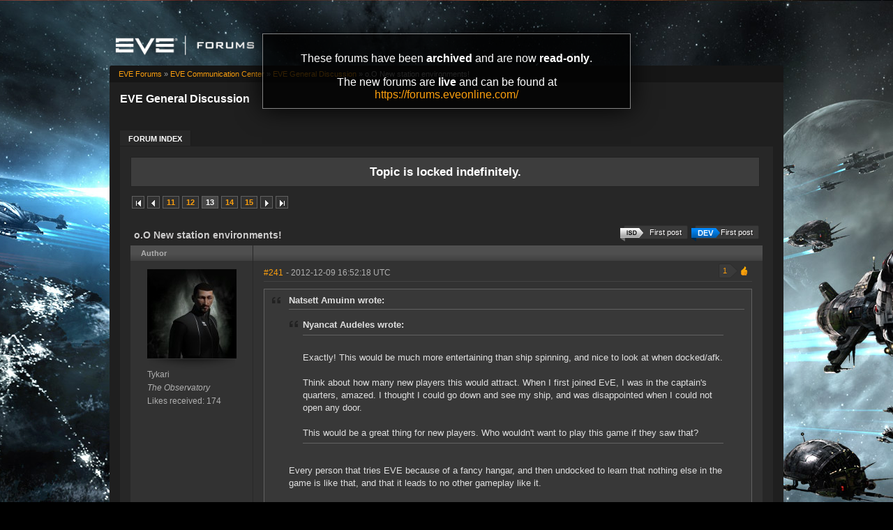

--- FILE ---
content_type: text/html; charset=utf-8
request_url: https://forums-archive.eveonline.com/message/2295488/
body_size: 13021
content:

<!doctype html>
<!--[if lt IE 7]>      <html class="ie ie6 lt-ie10 lt-ie9 lt-ie8 lt-ie7"> <![endif]-->
<!--[if IE 7]>         <html class="ie ie7 lt-ie10 lt-ie9 lt-ie8"> <![endif]-->
<!--[if IE 8]>         <html class="ie ie8 lt-ie10 lt-ie9"> <![endif]-->
<!--[if IE 9]>         <html class="ie ie9 lt-ie10"> <![endif]-->
<!--[if gt IE 9]><!--> <html> <!--<![endif]-->
<head id="YafHead"><title>
	 o.O New station environments! -   EVE General Discussion -  EVE Online Forums 
</title><meta name="publisher" content="CCP" /><meta name="content-language" content="EN-US" /><meta name="copyright" content="CCP" /><meta name="page-topic" content="Forums" /><meta name="author" content="CCP" /><meta name="audience" content="All" /><meta name="viewport" content="width=device-width" /><meta name="google-site-verification" content="v9KbWkSQeVtGNf_SVn29Uqg4lPYQQ3hw_Xt3ie150fo" /><meta name="description" content="EVE allows you to discover, explore and dominate an amazing science fiction universe while you fight, trade, form corporations and alliances with other players." /><meta name="keywords" content="EVE, EVE Online, eveonline, eve.com, 3d mmorpg, free trial, cool online game, scifi, explore, discover, dominate, space, spaceship, science fiction" /><link rel="shortcut icon" href="../../eve_favicon.ico" /><link rel='image_src' href="https://content.eveonline.com/eveishard/fb.jpg" /><link rel="stylesheet" href="/themes/ccpEveOnline/theme-201709051046.css" />

	<script src="/resources/js/modernizr.js"></script>
</head>
<body  >
	<!-- Google Tag Manager -->
    <script>
        dataLayer = [];
    </script>
	<noscript><iframe src="//www.googletagmanager.com/ns.html?id=GTM-NWZ6XP" height="0" width="0" style="display:none;visibility:hidden"></iframe></noscript>
	<script>
		(function (w, d, s, l, i) {
			w[l] = w[l] || []; w[l].push({ 'gtm.start': new Date().getTime(), event: 'gtm.js' });
			var f = d.getElementsByTagName(s)[0], j = d.createElement(s), dl = l != 'dataLayer' ? '&l=' + l : '';
			j.async = true; j.src = '//www.googletagmanager.com/gtm.js?id=' + i + dl;
			f.parentNode.insertBefore(j, f);
		})(window, document, 'script', 'dataLayer', 'GTM-NWZ6XP');
	</script>
	<!-- End Google Tag Manager -->

    <div title="Back to top" id="toTop"></div>

	<div id="ConfirmDialog" title="Confirm">
		<p id="ConfirmDialogText"></p>
	</div>
	<div id="AlertDialog" title="Info">
		<p id="AlertDialogText"></p>
	</div>

	<div id="mainShell" class="">
		<div class="main clearfix">
			<form name="form1" method="post" action="/" id="form1" enctype="multipart/form-data">
<div>
<input type="hidden" name="__EVENTTARGET" id="__EVENTTARGET" value="" />
<input type="hidden" name="__EVENTARGUMENT" id="__EVENTARGUMENT" value="" />
<input type="hidden" name="__VIEWSTATE" id="__VIEWSTATE" value="/wEPDwULLTIwNTIyMTk4MDRkGAEFHmN0bDE2JGx2QXZhaWxhYmxlRVZFQ2hhcmFjdGVycw9nZLd1et5vccPdATB8mYVqevj5OhBK" />
</div>

<script type="text/javascript">
//<![CDATA[
var theForm = document.forms['form1'];
if (!theForm) {
    theForm = document.form1;
}
function __doPostBack(eventTarget, eventArgument) {
    if (!theForm.onsubmit || (theForm.onsubmit() != false)) {
        theForm.__EVENTTARGET.value = eventTarget;
        theForm.__EVENTARGUMENT.value = eventArgument;
        theForm.submit();
    }
}
//]]>
</script>


<div>

	<input type="hidden" name="__VIEWSTATEGENERATOR" id="__VIEWSTATEGENERATOR" value="CA0B0334" />
	<input type="hidden" name="__EVENTVALIDATION" id="__EVENTVALIDATION" value="/wEdAAeNwEeDH2c7iUHKS72GPlixL3dGjmOwDwV4TIMYXrEfR0m3zdbkN+LingJyIvtIBNoC6DnnS1nMQYrer21bAn7Ca7zI3EL9uwmS31hgDzKeIyK8xLWTjcNy0zo7tY+KobU6/TolJnymEP0wFWxwmjKzo7UB7EBEqrpYLFTZwHHQD7SYm0E=" />
</div>
				

        <div class="ccp-global navbar">
            <div class="container">
                <ul class="nav pull-right">
                
                    <!-- Login has been disabled -->
                

                
                </ul>
            </div>
        </div>

<div class="header-eve">
    <div class="cont">
        <a class="logo" href="/"><img alt="EVE Forums" src="//web.ccpgamescdn.com/forums/img/forumslogo.png" width="200"></a>
    </div>

</div>
				
                <div class="read-only-container">
                    <div class="read-only">
                        <p>These forums have been <strong>archived</strong> and are now <strong>read-only</strong>.</p>
                        <p>The new forums are <strong>live</strong> and can be found at <a href="https://forums.eveonline.com">https://forums.eveonline.com/</a></p>
                    </div>
                </div>
				<div class="colmaskConstrained">
				
<div class="for-head">
    <div class="content">
        <h1>EVE General Discussion</h1>
    </div>
</div>
					<div class="support-nav">
						<table cellspacing="0" class="content" cellpadding="0" id="yafheader"><tr><td style="padding:5px" align="right" valign="middle" class="post"></td></tr></table>
					</div>
					
<div class="tabs-forum">
	<ul id="tabs-1">
		<li class="current"><a href="/"><span>Forum Index</span></a></li>
	</ul>
	<div class="cleared"></div>
</div>
				
				 &nbsp;
<div class="yafnet clearfix" id="forum"><div id="yafpage_posts" class="clearfix"><div id="forum_ctl00_PageLinks" class="yafPageLink">
<a href="/">EVE Forums</a>
<span class="linkSeperator">&#187;</span>
<a href="/category/63/">EVE Communication Center</a>
<span class="linkSeperator">&#187;</span>
<a href="/forum/258/">EVE General Discussion</a>
<span class="linkSeperator">&#187;</span>
<span class="currentPageLink">o.O New station environments!</span>
</div>






<ul class="notification">
    <li>Topic is locked indefinitely.<br/></li>
</ul>
<table class="command" width="100%">
    <tr>
        <td align="left">
            <div class="yafpager" id="forum_ctl00_Pager">
<span class="pagelink first"><a href="/topic/162053/" title="Go to First Page">First page</a></span><span class="pagelink prev"><a href="/topic/162053/12/" title="Prev Page">Previous page</a></span><span class="pagelink"><a href="/topic/162053/11/" title="11">11</a></span><span class="pagelink"><a href="/topic/162053/12/" title="12">12</a></span><span class="pagecurrent">13</span><span class="pagelink"><a href="/topic/162053/14/" title="14">14</a></span><span class="pagelink"><a href="/topic/162053/15/" title="15">15</a></span><span class="pagelink next"><a href="/topic/162053/14/" title="Next Page">Next page</a></span><span class="pagelink last"><a href="/topic/162053/16/" title="Go to Last Page">Last page</a></span><div id="forum_ctl00_Pager_GotoPageForm" style="display:none" class="gotoPageForm">
<div id="forum_ctl00_Pager_GotoPageForm_gotoBase" class="gotoBase">
	<div id="forum_ctl00_Pager_GotoPageForm_divHeader" class="gotoHeader"><span id="forum_ctl00_Pager_GotoPageForm_headerText">Goto page...</span></div><div id="forum_ctl00_Pager_GotoPageForm_gotoInner" class="divInner"><input name="forum$ctl00$Pager_GotoPageForm_GotoTextBox" type="text" id="forum_ctl00_Pager_GotoPageForm_GotoTextBox" maxlength="5" style="width:40px;" /><input type="button" name="forum$ctl00$Pager_GotoPageForm_GotoButton" value="GO" onclick="javascript:__doPostBack(&#39;forum$ctl00$Pager_GotoPageForm_GotoButton&#39;,&#39;&#39;)" id="forum_ctl00_Pager_GotoPageForm_GotoButton" class="btn" /></div>
</div></div>
</div>

        </td>
        <td>
            
            
            
            
            
            
            
        </td>
    </tr>
</table>

<table class="content postHeader" width="100%">
    <tr>
        <td class="header1" colspan="2">&nbsp;
            <div class="title-line">
                <p class="title">o.O New station environments!</p>
				
				
				<a class="jumpfirstdevpost jumpfirstgenericpost" title="Jump to first DEV post" href="/message/2035696/#post2035696"><span></span>First post</a>
				
				<a class="jumpfirstisdpost jumpfirstgenericpost" title="Jump to first ISD post" href="/message/2031382/#post2031382"><span></span>First post</a>
				
				<div style="clear: both;"></div>
            </div>
            
        </td>
    </tr>
    <tr class="postpreheader">
        <td class="auth leftcol head">
            Author
        </td>
        <td class="topic">
            <div class="rightItem">
                
                
            </div>            
        </td>
    </tr>
    <tr class="header2">
        <td colspan="2" style="padding: 0;">
            <span id="forum_ctl00_LockUnlockStatus"></span>
        </td>
    </tr>
    <tr class="header2 postNavigation no-disp">
        <td class="header2links" colspan="2">
            <a id="forum_ctl00_PrevTopic" class="header2link" href="javascript:__doPostBack(&#39;forum$ctl00$PrevTopic&#39;,&#39;&#39;)">Previous Topic</a>
            <a id="forum_ctl00_NextTopic" class="header2link" href="javascript:__doPostBack(&#39;forum$ctl00$NextTopic&#39;,&#39;&#39;)">Next Topic</a>
        </td>
    </tr>
</table>

        <table class="content postContainer" width="100%">
            
            

<tr>
    <td class="hidden-td">
        

        

        
        <div id="pop_Tykari" class="popup" style="display:none; position:absolute;">
            <div class="info"><img title="The Observatory" alt="The Observatory" src="https://imageserver.eveonline.com/Corporation/98282408_32.png" /><h4>The Observatory</h4></div>
            <ul>       
                
            </ul>
            
                <ul class="lower">
                    <li class="likes" style="margin-right: 125px;"><a title="Number of likes received" href="#">174</a></li>
                </ul>
            
        </div>
        
    </td>
</tr>



<tr id="forum_ctl00_MessageList_ctl00_DisplayPost1_postrow" class="postheader">
	<td valign="top" align="center" class="UserBox leftcol" height="100">
        <div class="userbox" id="forum_ctl00_MessageList_ctl00_DisplayPost1_UserBox1"><div class="avatar"><img class="avatarimage lazy" src="https://imageserver.eveonline.com/Character/227570940_128.jpg" alt="" /></div> <div class='section'> <span title="Tykari" onclick="yaf_popit('pop_Tykari')" class="box">Tykari</span></div> <div class='section corp'> <span>The Observatory</span></div> <div class='section alliance'> </div> <div class='section likes'>Likes received: 174<br /></div></div>
	
    </td>
	<td class="postPosted rel" style="vertical-align:top;">
        <div class="leftItem postedLeft">
            <div class="date"><a name="post2295042" class="link-hash"></a><a href='/message/2295042/#post2295042'>
                #241</a>
                <span class="posted" title="" data-time="2012-12-09 16:52:18Z"> -
                2012-12-09 16:52:18 UTC
                
                </span>
                
		
		
		
		
		
		
		
		
			
		
	
		
		
		
		

            </div>
            <div class="like-wrapper">
                <div id="dvThanks2295042" class="no-disp">
                    
                </div>
                <div id="dvThankBoxWrapper2295042" class="likebtn">
                    <div id="forum_ctl00_MessageList_ctl00_DisplayPost1_likebtn" class="likebtn"> 
                        <div class="like" id="dvThankBox2295042">
                            
                        </div>
                    </div>
                </div>
            </div>
            <div id="dvThanksInfowrapper2295042" class="like-count-wrapper">
                <div id="forum_ctl00_MessageList_ctl00_DisplayPost1_deco" class="own-likes"></div>
                <div id="forum_ctl00_MessageList_ctl00_DisplayPost1_likecount" class="like-count own">
                    <div id="dvThanksInfo2295042" class="inner">
                        1
                    </div>
                </div>
            </div>
        </div>
        <div class="postdiv" >
            <div id="forum_ctl00_MessageList_ctl00_DisplayPost1_panMessage" style="display:block">
		
                <div id="forum_ctl00_MessageList_ctl00_DisplayPost1_MessagePost1"><div class="quote outmost"><b>Natsett Amuinn wrote:</b><div class="innerquote outmost"><div class="quote"><b>Nyancat Audeles wrote:</b><div class="innerquote"><br />Exactly! This would be much more entertaining than ship spinning, and nice to look at when docked/afk.<br /><br />Think about how many new players this would attract. When I first joined EvE, I was in the captain's quarters, amazed. I thought I could go down and see my ship, and was disappointed when I could not open any door.<br /><br />This would be a great thing for new players. Who wouldn't want to play this game if they saw that?<br /></div></div><br />Every person that tries EVE because of a fancy hangar, and then undocked to learn that nothing else in the game is like that, and that it leads to no other gameplay like it.  <br /><br />And everyone that ends up with performance issues because you've got all this stuff going on in a hangar that serves no real purpose, like the CQ.  <br /><br />Basically everyone that was burned by CQ, and every person that is waiting for an actual game to be associated with CQ.  <br /><br />Edit:  <br />to clarify, <br />I'm saying that that grand idea for a hanger, with no avatar based gameplay, is just asking CCP to CQ the hangar.  <br />Only we wouldn't be able to turn it off like CQ, because it's the hangar.</div></div><br /><br />Well in the past  when we still had multiple interiors for each race, some of those had for example holograms spinning about, highways crossing the hangar with tiny lights zooming it, I think the Amarr one still has little vehicles buzzing past today.  <br /><br />Now with all the updates they have already done and are still planning to do, updating the hangars to current levels and adding a little bit of life won't be doing any more to adversely affect the performance of the game. <div class="yafsignature"><p>In this dark void we are like brilliant stars, holding within us both the creative and destructive power to bring a new dawn upon worlds or plunge them into eternal darkness.</p>
</div></div>
            
	</div>
        </div>
        <div class="rightItem buttonsection">
            
            
            
            
            
            
            
            
        </div>
   </td>
</tr>


            
        </table>
    
        <table class="content postContainer_Alt" width="100%">
            
            

<tr>
    <td class="hidden-td">
        

        

        
        <div id="pop_Pyre-leFay" class="popup" style="display:none; position:absolute;">
            <div class="info"><img title="Doomheim" alt="Doomheim" src="https://imageserver.eveonline.com/Corporation/1000001_32.png" /><h4>Doomheim</h4></div>
            <ul>       
                
            </ul>
            
                <ul class="lower">
                    <li class="likes" style="margin-right: 125px;"><a title="Number of likes received" href="#">475</a></li>
                </ul>
            
        </div>
        
    </td>
</tr>



<tr id="forum_ctl00_MessageList_ctl01_DisplayPostAlt_postrow" class="postheader">
	<td valign="top" align="center" class="UserBox leftcol" height="100">
        <div class="userbox" id="forum_ctl00_MessageList_ctl01_DisplayPostAlt_UserBox1"><div class="avatar"><img class="avatarimage lazy" src="https://imageserver.eveonline.com/Character/1527981902_128.jpg" alt="" /></div> <div class='section'> Pyre leFay</div> <div class='section corp'> <span>Doomheim</span></div> <div class='section alliance'> </div> <div class='section likes'>Likes received: 475<br /></div></div>
	
    </td>
	<td class="postPosted rel" style="vertical-align:top;">
        <div class="leftItem postedLeft">
            <div class="date"><a name="post2295488" class="link-hash"></a><a href='/message/2295488/#post2295488'>
                #242</a>
                <span class="posted" title="" data-time="2012-12-09 18:38:01Z"> -
                2012-12-09 18:38:01 UTC
                
                </span>
                
		
		
		
		
		
		
		
		
			
		
	
		
		
		
		

            </div>
            <div class="like-wrapper">
                <div id="dvThanks2295488" class="no-disp">
                    
                </div>
                <div id="dvThankBoxWrapper2295488" class="likebtn">
                    <div id="forum_ctl00_MessageList_ctl01_DisplayPostAlt_likebtn" class="likebtn"> 
                        <div class="like" id="dvThankBox2295488">
                            
                        </div>
                    </div>
                </div>
            </div>
            <div id="dvThanksInfowrapper2295488" class="like-count-wrapper">
                <div id="forum_ctl00_MessageList_ctl01_DisplayPostAlt_deco" class="own-likes"></div>
                <div id="forum_ctl00_MessageList_ctl01_DisplayPostAlt_likecount" class="like-count own">
                    <div id="dvThanksInfo2295488" class="inner">
                        1
                    </div>
                </div>
            </div>
        </div>
        <div class="postdiv" >
            <div id="forum_ctl00_MessageList_ctl01_DisplayPostAlt_panMessage" style="display:block">
		
                <div id="forum_ctl00_MessageList_ctl01_DisplayPostAlt_MessagePost1">Still wondering if <a rel="nofollow" href="http://go-dl1.eve-files.com/media/1210/Caldari_Shipyard.png" title="http://go-dl1.eve-files.com/media/1210/Caldari_Shipyard.png ">http://go-dl1.eve-files.com/media/1210/Caldari_Shipyard.png </a>was just a teaser specifically for the dev blog?<br />Was it a cancelled version of the trailer? No explanation.</div>
            
	</div>
        </div>
        <div class="rightItem buttonsection">
            
            
            
            
            
            
            
            
        </div>
   </td>
</tr>


            
        </table>
    
        <table class="content postContainer" width="100%">
            
            

<tr>
    <td class="hidden-td">
        

        

        
        <div id="pop_Natsett-Amuinn" class="popup" style="display:none; position:absolute;">
            <div class="info"><img title="Caldari Provisions" alt="Caldari Provisions" src="https://imageserver.eveonline.com/Corporation/1000009_32.png" /><h4>Caldari Provisions</h4></div><div class="info"><img title="Caldari State" alt="Caldari State" src="https://imageserver.eveonline.com/Alliance/500001_32.png" /><h4>Caldari State</h4></div>
            <ul>       
                
            </ul>
            
                <ul class="lower">
                    <li class="likes" style="margin-right: 125px;"><a title="Number of likes received" href="#">2,232</a></li>
                </ul>
            
        </div>
        
    </td>
</tr>



<tr id="forum_ctl00_MessageList_ctl02_DisplayPost1_postrow" class="postheader">
	<td valign="top" align="center" class="UserBox leftcol" height="100">
        <div class="userbox" id="forum_ctl00_MessageList_ctl02_DisplayPost1_UserBox1"><div class="avatar"><img class="avatarimage lazy" src="https://imageserver.eveonline.com/Character/90758499_128.jpg" alt="" /></div> <div class='section'> <span title="Natsett Amuinn" onclick="yaf_popit('pop_Natsett-Amuinn')" class="box">Natsett Amuinn</span></div> <div class='section corp'> <span>Caldari Provisions</span></div> <div class='section alliance'> <span class="alliance">Caldari State</span></div> <div class='section likes'>Likes received: 2,232<br /></div></div>
	
    </td>
	<td class="postPosted rel" style="vertical-align:top;">
        <div class="leftItem postedLeft">
            <div class="date"><a name="post2295510" class="link-hash"></a><a href='/message/2295510/#post2295510'>
                #243</a>
                <span class="posted" title="" data-time="2012-12-09 18:44:46Z"> -
                2012-12-09 18:44:46 UTC
                
                </span>
                
		
		
		
		
		
		
		
		
			
		
	
		
		
		
		

            </div>
            <div class="like-wrapper">
                <div id="dvThanks2295510" class="no-disp">
                    
                </div>
                <div id="dvThankBoxWrapper2295510" class="likebtn">
                    <div id="forum_ctl00_MessageList_ctl02_DisplayPost1_likebtn" class="likebtn"> 
                        <div class="like" id="dvThankBox2295510">
                            
                        </div>
                    </div>
                </div>
            </div>
            <div id="dvThanksInfowrapper2295510" class="like-count-wrapper">
                <div id="forum_ctl00_MessageList_ctl02_DisplayPost1_deco" class="own-likes"></div>
                <div id="forum_ctl00_MessageList_ctl02_DisplayPost1_likecount" class="like-count own">
                    <div id="dvThanksInfo2295510" class="inner">
                        1
                    </div>
                </div>
            </div>
        </div>
        <div class="postdiv" >
            <div id="forum_ctl00_MessageList_ctl02_DisplayPost1_panMessage" style="display:block">
		
                <div id="forum_ctl00_MessageList_ctl02_DisplayPost1_MessagePost1"><div class="quote outmost"><b>Tykari wrote:</b><div class="innerquote outmost"><br /><br />Well in the past  when we still had multiple interiors for each race, some of those had for example holograms spinning about, highways crossing the hangar with tiny lights zooming it, I think the Amarr one still has little vehicles buzzing past today.  <br /><br />Now with all the updates they have already done and are still planning to do, updating the hangars to current levels and adding a little bit of life won't be doing any more to adversely affect the performance of the game. </div></div><br />What you describe is fine.  It's actually what I'm thinking.  <br /><br />It's more the "flying robots" stuff.  <br />A bunch of little 3d objects being rendered and running around in the hangar just means more processing power on our end just to be docked.  <br /><br />Anything that would have the same kind of performance impact that CQ has, and doesn't actually offer anything in the gameplay department -even if it is just social gameplay- is pointless.  <br /><br />They can improve hangars a lot without having to get into any kind of CQ level of development; which is pretty much what was suggested.  </div>
            
	</div>
        </div>
        <div class="rightItem buttonsection">
            
            
            
            
            
            
            
            
        </div>
   </td>
</tr>


            
        </table>
    
        <table class="content postContainer_Alt" width="100%">
            
            

<tr>
    <td class="hidden-td">
        

        

        
        <div id="pop_J3ssica-Alba" class="popup" style="display:none; position:absolute;">
            <div class="info"><img title="Federal Navy Academy" alt="Federal Navy Academy" src="https://imageserver.eveonline.com/Corporation/1000168_32.png" /><h4>Federal Navy Academy</h4></div><div class="info"><img title="Gallente Federation" alt="Gallente Federation" src="https://imageserver.eveonline.com/Alliance/500004_32.png" /><h4>Gallente Federation</h4></div>
            <ul>       
                
            </ul>
            
                <ul class="lower">
                    <li class="likes" style="margin-right: 125px;"><a title="Number of likes received" href="#">1,244</a></li>
                </ul>
            
        </div>
        
    </td>
</tr>



<tr id="forum_ctl00_MessageList_ctl03_DisplayPostAlt_postrow" class="postheader">
	<td valign="top" align="center" class="UserBox leftcol" height="100">
        <div class="userbox" id="forum_ctl00_MessageList_ctl03_DisplayPostAlt_UserBox1"><div class="avatar"><img class="avatarimage lazy" src="https://imageserver.eveonline.com/Character/90625336_128.jpg" alt="" /></div> <div class='section'> <span title="J3ssica Alba" onclick="yaf_popit('pop_J3ssica-Alba')" class="box">J3ssica Alba</span></div> <div class='section corp'> <span>Federal Navy Academy</span></div> <div class='section alliance'> <span class="alliance">Gallente Federation</span></div> <div class='section likes'>Likes received: 1,244<br /></div></div>
	
    </td>
	<td class="postPosted rel" style="vertical-align:top;">
        <div class="leftItem postedLeft">
            <div class="date"><a name="post2295590" class="link-hash"></a><a href='/message/2295590/#post2295590'>
                #244</a>
                <span class="posted" title="" data-time="2012-12-09 19:04:04Z"> -
                2012-12-09 19:04:04 UTC
                
                </span>
                
		
		
		
		
		
		
		
		
			
		
	
		
		
		
		

            </div>
            <div class="like-wrapper">
                <div id="dvThanks2295590" class="no-disp">
                    
                </div>
                <div id="dvThankBoxWrapper2295590" class="likebtn">
                    <div id="forum_ctl00_MessageList_ctl03_DisplayPostAlt_likebtn" class="likebtn"> 
                        <div class="like" id="dvThankBox2295590">
                            
                        </div>
                    </div>
                </div>
            </div>
            <div id="dvThanksInfowrapper2295590" class="like-count-wrapper">
                <div id="forum_ctl00_MessageList_ctl03_DisplayPostAlt_deco" class="own-likes"></div>
                <div id="forum_ctl00_MessageList_ctl03_DisplayPostAlt_likecount" class="like-count own">
                    <div id="dvThanksInfo2295590" class="inner">
                        2
                    </div>
                </div>
            </div>
        </div>
        <div class="postdiv" >
            <div id="forum_ctl00_MessageList_ctl03_DisplayPostAlt_panMessage" style="display:block">
		
                <div id="forum_ctl00_MessageList_ctl03_DisplayPostAlt_MessagePost1"><div class="quote outmost"><b>CCP t0rfifrans wrote:</b><div class="innerquote outmost"><br /><br />Would you like new hangars btw?</div></div><br /><br />I want a WiS hangar with all my mods and ammo and everything i own in their own individual crate, pallet or wrapping and I'd have to go walk down rows and rows of stacks of stuff to find what I need and manually load it with the help of a mech lifter (like the one Ripley used in Aliens) <img src="/Images/Emoticons/ccp_lol.png" alt="Lol" /><div class="yafsignature"><pre><code>This is my signature. There are many others like it, but this one is mine.  Without me, my signature is useless. Without my signature, I am useless
</code></pre>
</div></div>
            
	</div>
        </div>
        <div class="rightItem buttonsection">
            
            
            
            
            
            
            
            
        </div>
   </td>
</tr>


            
        </table>
    
        <table class="content postContainer" width="100%">
            
            

<tr>
    <td class="hidden-td">
        

        

        
        <div id="pop_Nyancat-Audeles" class="popup" style="display:none; position:absolute;">
            <div class="info"><img title="Center for Advanced Studies" alt="Center for Advanced Studies" src="https://imageserver.eveonline.com/Corporation/1000169_32.png" /><h4>Center for Advanced Studies</h4></div><div class="info"><img title="Gallente Federation" alt="Gallente Federation" src="https://imageserver.eveonline.com/Alliance/500004_32.png" /><h4>Gallente Federation</h4></div>
            <ul>       
                
            </ul>
            
                <ul class="lower">
                    <li class="likes" style="margin-right: 125px;"><a title="Number of likes received" href="#">751</a></li>
                </ul>
            
        </div>
        
    </td>
</tr>



<tr id="forum_ctl00_MessageList_ctl04_DisplayPost1_postrow" class="postheader">
	<td valign="top" align="center" class="UserBox leftcol" height="100">
        <div class="userbox" id="forum_ctl00_MessageList_ctl04_DisplayPost1_UserBox1"><div class="avatar"><img class="avatarimage lazy" src="https://imageserver.eveonline.com/Character/92120910_128.jpg" alt="" /></div> <div class='section'> <span title="Nyancat Audeles" onclick="yaf_popit('pop_Nyancat-Audeles')" class="box">Nyancat Audeles</span></div> <div class='section corp'> <span>Center for Advanced Studies</span></div> <div class='section alliance'> <span class="alliance">Gallente Federation</span></div> <div class='section likes'>Likes received: 751<br /></div></div>
	
    </td>
	<td class="postPosted rel" style="vertical-align:top;">
        <div class="leftItem postedLeft">
            <div class="date"><a name="post2296006" class="link-hash"></a><a href='/message/2296006/#post2296006'>
                #245</a>
                <span class="posted" title="" data-time="2012-12-09 20:38:46Z"> -
                2012-12-09 20:38:46 UTC
                
                </span>
                
		
		
		
		
		
		
		
		
			
		
	
		
		
		
		

            </div>
            <div class="like-wrapper">
                <div id="dvThanks2296006" class="no-disp">
                    
                </div>
                <div id="dvThankBoxWrapper2296006" class="likebtn">
                    <div id="forum_ctl00_MessageList_ctl04_DisplayPost1_likebtn" class="likebtn"> 
                        <div class="like" id="dvThankBox2296006">
                            
                        </div>
                    </div>
                </div>
            </div>
            <div id="dvThanksInfowrapper2296006" class="like-count-wrapper">
                <div id="forum_ctl00_MessageList_ctl04_DisplayPost1_deco" class="own-likes"></div>
                <div id="forum_ctl00_MessageList_ctl04_DisplayPost1_likecount" class="like-count own">
                    <div id="dvThanksInfo2296006" class="inner">
                        3
                    </div>
                </div>
            </div>
        </div>
        <div class="postdiv" >
            <div id="forum_ctl00_MessageList_ctl04_DisplayPost1_panMessage" style="display:block">
		
                <div id="forum_ctl00_MessageList_ctl04_DisplayPost1_MessagePost1"><div class="quote outmost"><b>Natsett Amuinn wrote:</b><div class="innerquote outmost"><div class="quote"><b>Tykari wrote:</b><div class="innerquote"><br /><br />Well in the past  when we still had multiple interiors for each race, some of those had for example holograms spinning about, highways crossing the hangar with tiny lights zooming it, I think the Amarr one still has little vehicles buzzing past today.  <br /><br />Now with all the updates they have already done and are still planning to do, updating the hangars to current levels and adding a little bit of life won't be doing any more to adversely affect the performance of the game. </div></div><br />What you describe is fine.  It's actually what I'm thinking.  <br /><br />It's more the "flying robots" stuff.  <br />A bunch of little 3d objects being rendered and running around in the hangar just means more processing power on our end just to be docked.  <br /><br />Anything that would have the same kind of performance impact that CQ has, and doesn't actually offer anything in the gameplay department -even if it is just social gameplay- is pointless.  <br /><br />They can improve hangars a lot without having to get into any kind of CQ level of development; which is pretty much what was suggested.  </div></div><br />CQ-like development might be pointless for you. But for many, it could be an essential part of EVE instrumental in immersion.</div>
            
	</div>
        </div>
        <div class="rightItem buttonsection">
            
            
            
            
            
            
            
            
        </div>
   </td>
</tr>


            
        </table>
    
        <table class="content postContainer_Alt" width="100%">
            
            

<tr>
    <td class="hidden-td">
        

        

        
        <div id="pop_Red-Teufel" class="popup" style="display:none; position:absolute;">
            <div class="info"><img title="Calamitous-Intent" alt="Calamitous-Intent" src="https://imageserver.eveonline.com/Corporation/98138647_32.png" /><h4>Calamitous-Intent</h4></div>
            <ul>       
                
            </ul>
            
                <ul class="lower">
                    <li class="likes" style="margin-right: 125px;"><a title="Number of likes received" href="#">454</a></li>
                </ul>
            
        </div>
        
    </td>
</tr>



<tr id="forum_ctl00_MessageList_ctl05_DisplayPostAlt_postrow" class="postheader">
	<td valign="top" align="center" class="UserBox leftcol" height="100">
        <div class="userbox" id="forum_ctl00_MessageList_ctl05_DisplayPostAlt_UserBox1"><div class="avatar"><img class="avatarimage lazy" src="https://imageserver.eveonline.com/Character/1074243135_128.jpg" alt="" /></div> <div class='section'> <span title="Red Teufel" onclick="yaf_popit('pop_Red-Teufel')" class="box">Red Teufel</span></div> <div class='section corp'> <span>Calamitous-Intent</span></div> <div class='section alliance'> </div> <div class='section likes'>Likes received: 454<br /></div></div>
	
    </td>
	<td class="postPosted rel" style="vertical-align:top;">
        <div class="leftItem postedLeft">
            <div class="date"><a name="post2296975" class="link-hash"></a><a href='/message/2296975/#post2296975'>
                #246</a>
                <span class="posted" title="" data-time="2012-12-10 00:30:58Z"> -
                2012-12-10 00:30:58 UTC
                
                </span>
                
		
		
		
		
		
		
		
		
			
		
	
		
		
		
		

            </div>
            <div class="like-wrapper">
                <div id="dvThanks2296975" class="no-disp">
                    
                </div>
                <div id="dvThankBoxWrapper2296975" class="likebtn">
                    <div id="forum_ctl00_MessageList_ctl05_DisplayPostAlt_likebtn" class="likebtn"> 
                        <div class="like" id="dvThankBox2296975">
                            
                        </div>
                    </div>
                </div>
            </div>
            <div id="dvThanksInfowrapper2296975" class="like-count-wrapper">
                <div id="forum_ctl00_MessageList_ctl05_DisplayPostAlt_deco" class="own-likes"></div>
                <div id="forum_ctl00_MessageList_ctl05_DisplayPostAlt_likecount" class="like-count own">
                    <div id="dvThanksInfo2296975" class="inner">
                        1
                    </div>
                </div>
            </div>
        </div>
        <div class="postdiv" >
            <div id="forum_ctl00_MessageList_ctl05_DisplayPostAlt_panMessage" style="display:block">
		
                <div id="forum_ctl00_MessageList_ctl05_DisplayPostAlt_MessagePost1">I really hate the current WIS.  every time I accidentally enter it, frustration and rage builds up inside me.  that string of several years of crap promises made by ccp and added content that was never finished makes me want to unsub. however there is hope with this current expansion that ccp actually did a good job for the first time ever?  i really couldn't believe my eyes.  but ccp must rectify their wis mistake and finish it so i wont loose my mind every time I accidentally enter it.</div>
            
	</div>
        </div>
        <div class="rightItem buttonsection">
            
            
            
            
            
            
            
            
        </div>
   </td>
</tr>


            
        </table>
    
        <table class="content postContainer" width="100%">
            
            

<tr>
    <td class="hidden-td">
        

        

        
    </td>
</tr>



<tr id="forum_ctl00_MessageList_ctl06_DisplayPost1_postrow" class="postheader">
	<td valign="top" align="center" class="UserBox leftcol" height="100">
        <div class="userbox" id="forum_ctl00_MessageList_ctl04_DisplayPost1_UserBox1"><div class="avatar"><img class="avatarimage lazy" src="https://imageserver.eveonline.com/Character/92120910_128.jpg" alt="" /></div> <div class='section'> <span title="Nyancat Audeles" onclick="yaf_popit('pop_Nyancat-Audeles')" class="box">Nyancat Audeles</span></div> <div class='section corp'> <span>Center for Advanced Studies</span></div> <div class='section alliance'> <span class="alliance">Gallente Federation</span></div> <div class='section likes'>Likes received: 751<br /></div></div>
	
    </td>
	<td class="postPosted rel" style="vertical-align:top;">
        <div class="leftItem postedLeft">
            <div class="date"><a name="post2308471" class="link-hash"></a><a href='/message/2308471/#post2308471'>
                #247</a>
                <span class="posted" title="" data-time="2012-12-12 00:00:46Z"> -
                2012-12-12 00:00:46 UTC
                
                </span>
                
		
		
		
		
		
		
		
		
			
		
	
		
		
		
		

            </div>
            <div class="like-wrapper">
                <div id="dvThanks2308471" class="no-disp">
                    
                </div>
                <div id="dvThankBoxWrapper2308471" class="likebtn">
                    <div id="forum_ctl00_MessageList_ctl06_DisplayPost1_likebtn" class="likebtn"> 
                        <div class="like" id="dvThankBox2308471">
                            
                        </div>
                    </div>
                </div>
            </div>
            <div id="dvThanksInfowrapper2308471" class="like-count-wrapper">
                <div id="forum_ctl00_MessageList_ctl06_DisplayPost1_deco" class="own-likes"></div>
                <div id="forum_ctl00_MessageList_ctl06_DisplayPost1_likecount" class="like-count own">
                    <div id="dvThanksInfo2308471" class="inner">
                        1
                    </div>
                </div>
            </div>
        </div>
        <div class="postdiv" >
            <div id="forum_ctl00_MessageList_ctl06_DisplayPost1_panMessage" style="display:block">
		
                <div id="forum_ctl00_MessageList_ctl06_DisplayPost1_MessagePost1">Bump! I don't want this great idea to slip into a void of nothing-ness.</div>
            
	</div>
        </div>
        <div class="rightItem buttonsection">
            
            
            
            
            
            
            
            
        </div>
   </td>
</tr>


            
        </table>
    
        <table class="content postContainer_Alt" width="100%">
            
            

<tr>
    <td class="hidden-td">
        

        

        
        <div id="pop_Victor-Maximus" class="popup" style="display:none; position:absolute;">
            <div class="info"><img title="Deep Core Mining Inc." alt="Deep Core Mining Inc." src="https://imageserver.eveonline.com/Corporation/1000006_32.png" /><h4>Deep Core Mining Inc.</h4></div><div class="info"><img title="Caldari State" alt="Caldari State" src="https://imageserver.eveonline.com/Alliance/500001_32.png" /><h4>Caldari State</h4></div>
            <ul>       
                
            </ul>
            
                <ul class="lower">
                    <li class="likes" style="margin-right: 125px;"><a title="Number of likes received" href="#">17</a></li>
                </ul>
            
        </div>
        
    </td>
</tr>



<tr id="forum_ctl00_MessageList_ctl07_DisplayPostAlt_postrow" class="postheader">
	<td valign="top" align="center" class="UserBox leftcol" height="100">
        <div class="userbox" id="forum_ctl00_MessageList_ctl07_DisplayPostAlt_UserBox1"><div class="avatar"><img class="avatarimage lazy" src="https://imageserver.eveonline.com/Character/1488788727_128.jpg" alt="" /></div> <div class='section'> <span title="Victor Maximus" onclick="yaf_popit('pop_Victor-Maximus')" class="box">Victor Maximus</span></div> <div class='section corp'> <span>Deep Core Mining Inc.</span></div> <div class='section alliance'> <span class="alliance">Caldari State</span></div> <div class='section likes'>Likes received: 17<br /></div></div>
	
    </td>
	<td class="postPosted rel" style="vertical-align:top;">
        <div class="leftItem postedLeft">
            <div class="date"><a name="post2308953" class="link-hash"></a><a href='/message/2308953/#post2308953'>
                #248</a>
                <span class="posted" title="" data-time="2012-12-12 02:18:45Z"> -
                2012-12-12 02:18:45 UTC
                
                </span>
                
		
		
		
		
		
		
		
		
			
		
	
		
		
		
		

            </div>
            <div class="like-wrapper">
                <div id="dvThanks2308953" class="no-disp">
                    
                </div>
                <div id="dvThankBoxWrapper2308953" class="likebtn">
                    <div id="forum_ctl00_MessageList_ctl07_DisplayPostAlt_likebtn" class="likebtn"> 
                        <div class="like" id="dvThankBox2308953">
                            
                        </div>
                    </div>
                </div>
            </div>
            <div id="dvThanksInfowrapper2308953" class="like-count-wrapper">
                <div id="forum_ctl00_MessageList_ctl07_DisplayPostAlt_deco" class="own-likes"></div>
                <div id="forum_ctl00_MessageList_ctl07_DisplayPostAlt_likecount" class="like-count own">
                    <div id="dvThanksInfo2308953" class="inner">
                        4
                    </div>
                </div>
            </div>
        </div>
        <div class="postdiv" >
            <div id="forum_ctl00_MessageList_ctl07_DisplayPostAlt_panMessage" style="display:block">
		
                <div id="forum_ctl00_MessageList_ctl07_DisplayPostAlt_MessagePost1">I love the idea of expanding the station interior environments. We all spend our fair share of time within them, some more than most. A bit more life to them would be welcome.<br /><br />If your going to re-do the interiors consider making a few versions, each a bit tailored to the different professions within eve. While just about everyone fly's ships daily there are plenty of other things we do that might be interior worthy.<br /><br />If your an industrialist you might want a view of your production lines, either slowly building new ships or high speed lines pumping out modules. Some sort of central control panel where you can bring up the S&amp;I window.<br /><br />For the trader a market/stock style hub, frantic with activity. Similar control bringing up the market<br /><br />There should defiantly be the hanger, showing your ship being re-supplied/re-armed .<br /><br />You could have something with a more logistics/strategic feel , a strategy/command room of sorts. lots of maps.<br /><br />A simple observation room (or better yet the docking control room) where you can look outside the station and watch ships dock/undock.<br /><br />Sort of modular so you can slowly roll them out.</div>
            
	</div>
        </div>
        <div class="rightItem buttonsection">
            
            
            
            
            
            
            
            
        </div>
   </td>
</tr>


            
        </table>
    
        <table class="content postContainer" width="100%">
            
            

<tr>
    <td class="hidden-td">
        

        

        
    </td>
</tr>



<tr id="forum_ctl00_MessageList_ctl08_DisplayPost1_postrow" class="postheader">
	<td valign="top" align="center" class="UserBox leftcol" height="100">
        <div class="userbox" id="forum_ctl00_MessageList_ctl04_DisplayPost1_UserBox1"><div class="avatar"><img class="avatarimage lazy" src="https://imageserver.eveonline.com/Character/92120910_128.jpg" alt="" /></div> <div class='section'> <span title="Nyancat Audeles" onclick="yaf_popit('pop_Nyancat-Audeles')" class="box">Nyancat Audeles</span></div> <div class='section corp'> <span>Center for Advanced Studies</span></div> <div class='section alliance'> <span class="alliance">Gallente Federation</span></div> <div class='section likes'>Likes received: 751<br /></div></div>
	
    </td>
	<td class="postPosted rel" style="vertical-align:top;">
        <div class="leftItem postedLeft">
            <div class="date"><a name="post2353753" class="link-hash"></a><a href='/message/2353753/#post2353753'>
                #249</a>
                <span class="posted" title="" data-time="2012-12-21 07:20:58Z"> -
                2012-12-21 07:20:58 UTC
                
                </span>
                
		
		
		
		
		
		
		
		
			
		
	
		
		
		
		

            </div>
            <div class="like-wrapper">
                <div id="dvThanks2353753" class="no-disp">
                    
                </div>
                <div id="dvThankBoxWrapper2353753" class="likebtn">
                    <div id="forum_ctl00_MessageList_ctl08_DisplayPost1_likebtn" class="likebtn"> 
                        <div class="like" id="dvThankBox2353753">
                            
                        </div>
                    </div>
                </div>
            </div>
            <div id="dvThanksInfowrapper2353753" class="like-count-wrapper">
                <div id="forum_ctl00_MessageList_ctl08_DisplayPost1_deco" class="own-likes"></div>
                <div id="forum_ctl00_MessageList_ctl08_DisplayPost1_likecount" class="like-count own">
                    <div id="dvThanksInfo2353753" class="inner">
                        1
                    </div>
                </div>
            </div>
        </div>
        <div class="postdiv" >
            <div id="forum_ctl00_MessageList_ctl08_DisplayPost1_panMessage" style="display:block">
		
                <div id="forum_ctl00_MessageList_ctl08_DisplayPost1_MessagePost1">I want to see my new Special Edition Assets too! Mini Monolith and Handful of Tiny Stars, for starters, would be nice to see in new CQ :)<br /><br /></div>
            
	</div>
        </div>
        <div class="rightItem buttonsection">
            
            
            
            
            
            
            
            
        </div>
   </td>
</tr>


            
        </table>
    
        <table class="content postContainer_Alt" width="100%">
            
            

<tr>
    <td class="hidden-td">
        

        

        
        <div id="pop_Nene-Ryuseika" class="popup" style="display:none; position:absolute;">
            <div class="info"><img title="The Ryuseika Group" alt="The Ryuseika Group" src="https://imageserver.eveonline.com/Corporation/766120792_32.png" /><h4>The Ryuseika Group</h4></div>
            <ul>       
                
            </ul>
            
                <ul class="lower">
                    <li class="likes" style="margin-right: 125px;"><a title="Number of likes received" href="#">45</a></li>
                </ul>
            
        </div>
        
    </td>
</tr>



<tr id="forum_ctl00_MessageList_ctl09_DisplayPostAlt_postrow" class="postheader">
	<td valign="top" align="center" class="UserBox leftcol" height="100">
        <div class="userbox" id="forum_ctl00_MessageList_ctl09_DisplayPostAlt_UserBox1"><div class="avatar"><img class="avatarimage lazy" src="https://imageserver.eveonline.com/Character/300904716_128.jpg" alt="" /></div> <div class='section'> <span title="Nene Ryuseika" onclick="yaf_popit('pop_Nene-Ryuseika')" class="box">Nene Ryuseika</span></div> <div class='section corp'> <span>The Ryuseika Group</span></div> <div class='section alliance'> </div> <div class='section likes'>Likes received: 45<br /></div></div>
	
    </td>
	<td class="postPosted rel" style="vertical-align:top;">
        <div class="leftItem postedLeft">
            <div class="date"><a name="post2353790" class="link-hash"></a><a href='/message/2353790/#post2353790'>
                #250</a>
                <span class="posted" title="" data-time="2012-12-21 07:32:50Z"> -
                2012-12-21 07:32:50 UTC
                
                </span>
                
		
		
		
		
		
		
		
		
			
		
	
		
		
		
		

            </div>
            <div class="like-wrapper">
                <div id="dvThanks2353790" class="no-disp">
                    
                </div>
                <div id="dvThankBoxWrapper2353790" class="likebtn">
                    <div id="forum_ctl00_MessageList_ctl09_DisplayPostAlt_likebtn" class="likebtn"> 
                        <div class="like" id="dvThankBox2353790">
                            
                        </div>
                    </div>
                </div>
            </div>
            <div id="dvThanksInfowrapper2353790" class="like-count-wrapper">
                <div id="forum_ctl00_MessageList_ctl09_DisplayPostAlt_deco" class="own-likes"></div>
                <div id="forum_ctl00_MessageList_ctl09_DisplayPostAlt_likecount" class="like-count own">
                    <div id="dvThanksInfo2353790" class="inner">
                        1
                    </div>
                </div>
            </div>
        </div>
        <div class="postdiv" >
            <div id="forum_ctl00_MessageList_ctl09_DisplayPostAlt_panMessage" style="display:block">
		
                <div id="forum_ctl00_MessageList_ctl09_DisplayPostAlt_MessagePost1">Forget stations - Dockable carriers with WIC ^^</div>
            
	</div>
        </div>
        <div class="rightItem buttonsection">
            
            
            
            
            
            
            
            
        </div>
   </td>
</tr>


            
        </table>
    
        <table class="content postContainer" width="100%">
            
            

<tr>
    <td class="hidden-td">
        

        

        
    </td>
</tr>



<tr id="forum_ctl00_MessageList_ctl10_DisplayPost1_postrow" class="postheader">
	<td valign="top" align="center" class="UserBox leftcol" height="100">
        <div class="userbox" id="forum_ctl00_MessageList_ctl04_DisplayPost1_UserBox1"><div class="avatar"><img class="avatarimage lazy" src="https://imageserver.eveonline.com/Character/92120910_128.jpg" alt="" /></div> <div class='section'> <span title="Nyancat Audeles" onclick="yaf_popit('pop_Nyancat-Audeles')" class="box">Nyancat Audeles</span></div> <div class='section corp'> <span>Center for Advanced Studies</span></div> <div class='section alliance'> <span class="alliance">Gallente Federation</span></div> <div class='section likes'>Likes received: 751<br /></div></div>
	
    </td>
	<td class="postPosted rel" style="vertical-align:top;">
        <div class="leftItem postedLeft">
            <div class="date"><a name="post2354188" class="link-hash"></a><a href='/message/2354188/#post2354188'>
                #251</a>
                <span class="posted" title="" data-time="2012-12-21 09:47:25Z"> -
                2012-12-21 09:47:25 UTC
                
                </span>
                
		
		
		
		
		
		
		
		
			
		
	
		
		
		
		

            </div>
            <div class="like-wrapper">
                <div id="dvThanks2354188" class="no-disp">
                    
                </div>
                <div id="dvThankBoxWrapper2354188" class="likebtn">
                    <div id="forum_ctl00_MessageList_ctl10_DisplayPost1_likebtn" class="likebtn"> 
                        <div class="like" id="dvThankBox2354188">
                            
                        </div>
                    </div>
                </div>
            </div>
            <div id="dvThanksInfowrapper2354188" class="like-count-wrapper">
                <div id="forum_ctl00_MessageList_ctl10_DisplayPost1_deco" class="own-likes"></div>
                <div id="forum_ctl00_MessageList_ctl10_DisplayPost1_likecount" class="like-count own">
                    <div id="dvThanksInfo2354188" class="inner">
                        1
                    </div>
                </div>
            </div>
        </div>
        <div class="postdiv" >
            <div id="forum_ctl00_MessageList_ctl10_DisplayPost1_panMessage" style="display:block">
		
                <div id="forum_ctl00_MessageList_ctl10_DisplayPost1_MessagePost1"><div class="quote outmost"><b>Nene Ryuseika wrote:</b><div class="innerquote outmost">Forget stations - Dockable carriers with WIC ^^</div></div><br />Dockabe titans! Dock carriers in titans while having WIC and WIT at the same time!<br /><br />Imagine being able to walk inside a carrier while it's docking a titan and then walking out of the carrier into a mini-city that is a titan!<br />It'll only take a couple hours to walk from one end of the titan to the other!</div>
            
	</div>
        </div>
        <div class="rightItem buttonsection">
            
            
            
            
            
            
            
            
        </div>
   </td>
</tr>


            
        </table>
    
        <table class="content postContainer_Alt" width="100%">
            
            

<tr>
    <td class="hidden-td">
        

        

        
        <div id="pop_Stitcher" class="popup" style="display:none; position:absolute;">
            <div class="info"><img title="School of Applied Knowledge" alt="School of Applied Knowledge" src="https://imageserver.eveonline.com/Corporation/1000044_32.png" /><h4>School of Applied Knowledge</h4></div><div class="info"><img title="Caldari State" alt="Caldari State" src="https://imageserver.eveonline.com/Alliance/500001_32.png" /><h4>Caldari State</h4></div>
            <ul>       
                
            </ul>
            
                <ul class="lower">
                    <li class="likes" style="margin-right: 125px;"><a title="Number of likes received" href="#">4,468</a></li>
                </ul>
            
        </div>
        
    </td>
</tr>



<tr id="forum_ctl00_MessageList_ctl11_DisplayPostAlt_postrow" class="postheader">
	<td valign="top" align="center" class="UserBox leftcol" height="100">
        <div class="userbox" id="forum_ctl00_MessageList_ctl11_DisplayPostAlt_UserBox1"><div class="avatar"><img class="avatarimage lazy" src="https://imageserver.eveonline.com/Character/592996643_128.jpg" alt="" /></div> <div class='section'> <span title="Stitcher" onclick="yaf_popit('pop_Stitcher')" class="box">Stitcher</span></div> <div class='section corp'> <span>School of Applied Knowledge</span></div> <div class='section alliance'> <span class="alliance">Caldari State</span></div> <div class='section likes'>Likes received: 4,468<br /></div></div>
	
    </td>
	<td class="postPosted rel" style="vertical-align:top;">
        <div class="leftItem postedLeft">
            <div class="date"><a name="post2354843" class="link-hash"></a><a href='/message/2354843/#post2354843'>
                #252</a>
                <span class="posted" title="" data-time="2012-12-21 13:19:56Z"> -
                2012-12-21 13:19:56 UTC
                
                </span>
                
		
		
		
		
		
		
		
		
			
		
	
		
		
		
		

            </div>
            <div class="like-wrapper">
                <div id="dvThanks2354843" class="no-disp">
                    
                </div>
                <div id="dvThankBoxWrapper2354843" class="likebtn">
                    <div id="forum_ctl00_MessageList_ctl11_DisplayPostAlt_likebtn" class="likebtn"> 
                        <div class="like" id="dvThankBox2354843">
                            
                        </div>
                    </div>
                </div>
            </div>
            <div id="dvThanksInfowrapper2354843" class="like-count-wrapper">
                <div id="forum_ctl00_MessageList_ctl11_DisplayPostAlt_deco" class="own-likes"></div>
                <div id="forum_ctl00_MessageList_ctl11_DisplayPostAlt_likecount" class="like-count own">
                    <div id="dvThanksInfo2354843" class="inner">
                        1
                    </div>
                </div>
            </div>
        </div>
        <div class="postdiv" >
            <div id="forum_ctl00_MessageList_ctl11_DisplayPostAlt_panMessage" style="display:block">
		
                <div id="forum_ctl00_MessageList_ctl11_DisplayPostAlt_MessagePost1">"Mini-City" nothing, an Erebus has roughly the same cross-sectional area as Manhattan, and is a kilometer and a half tall. You could comfortably squeeze the total urban volume of all the eastern seaboard cities into that volume, with room left over for Paris.<div class="yafsignature"><p>AKA <a href="https://www.reddit.com/user/Hambone3110/">Hambone</a></p>

<p>Author of <a href="http://hfy-archive.org/book/deathworlders">The Deathworlders</a></p>
</div></div>
            
	</div>
        </div>
        <div class="rightItem buttonsection">
            
            
            
            
            
            
            
            
        </div>
   </td>
</tr>


            
        </table>
    
        <table class="content postContainer" width="100%">
            
            

<tr>
    <td class="hidden-td">
        

        

        
        <div id="pop_Jim-Luc" class="popup" style="display:none; position:absolute;">
            <div class="info"><img title="Deep Core Mining Inc." alt="Deep Core Mining Inc." src="https://imageserver.eveonline.com/Corporation/1000006_32.png" /><h4>Deep Core Mining Inc.</h4></div><div class="info"><img title="Caldari State" alt="Caldari State" src="https://imageserver.eveonline.com/Alliance/500001_32.png" /><h4>Caldari State</h4></div>
            <ul>       
                
            </ul>
            
                <ul class="lower">
                    <li class="likes" style="margin-right: 125px;"><a title="Number of likes received" href="#">55</a></li>
                </ul>
            
        </div>
        
    </td>
</tr>



<tr id="forum_ctl00_MessageList_ctl12_DisplayPost1_postrow" class="postheader">
	<td valign="top" align="center" class="UserBox leftcol" height="100">
        <div class="userbox" id="forum_ctl00_MessageList_ctl12_DisplayPost1_UserBox1"><div class="avatar"><img class="avatarimage lazy" src="https://imageserver.eveonline.com/Character/305883867_128.jpg" alt="" /></div> <div class='section'> <span title="Jim Luc" onclick="yaf_popit('pop_Jim-Luc')" class="box">Jim Luc</span></div> <div class='section corp'> <span>Deep Core Mining Inc.</span></div> <div class='section alliance'> <span class="alliance">Caldari State</span></div> <div class='section likes'>Likes received: 55<br /></div></div>
	
    </td>
	<td class="postPosted rel" style="vertical-align:top;">
        <div class="leftItem postedLeft">
            <div class="date"><a name="post2355263" class="link-hash"></a><a href='/message/2355263/#post2355263'>
                #253</a>
                <span class="posted" title="" data-time="2012-12-21 15:36:29Z"> -
                2012-12-21 15:36:29 UTC
                
                </span>
                
		
		
		
		
		
		
		
		
			
		
	
		
		
		
		

            </div>
            <div class="like-wrapper">
                <div id="dvThanks2355263" class="no-disp">
                    
                </div>
                <div id="dvThankBoxWrapper2355263" class="likebtn">
                    <div id="forum_ctl00_MessageList_ctl12_DisplayPost1_likebtn" class="likebtn"> 
                        <div class="like" id="dvThankBox2355263">
                            
                        </div>
                    </div>
                </div>
            </div>
            <div id="dvThanksInfowrapper2355263" class="like-count-wrapper">
                <div id="forum_ctl00_MessageList_ctl12_DisplayPost1_deco" class="own-likes"></div>
                <div id="forum_ctl00_MessageList_ctl12_DisplayPost1_likecount" class="like-count own">
                    <div id="dvThanksInfo2355263" class="inner">
                        1
                    </div>
                </div>
            </div>
        </div>
        <div class="postdiv" >
            <div id="forum_ctl00_MessageList_ctl12_DisplayPost1_panMessage" style="display:block">
		
                <div id="forum_ctl00_MessageList_ctl12_DisplayPost1_MessagePost1"><div class="quote outmost"><b>Jada Maroo wrote:</b><div class="innerquote outmost">If it's just the trailer it's the biggest, most terrible tease ever.  <img src="/Images/Emoticons/ccp_sad.png" alt="Sad" /></div></div><br /><br />It really was, everyone was asking about this back when the video came out and then it came out that no, we weren't getting new ship animated hangars.  I haven't even seen this in a trailer, which is odd.<br /><br />My question is, who is responsible for greenlighting this tease?  Just because you have something cool lying around doesn't mean you can use it in a devblog showing off upcoming things.</div>
            
	</div>
        </div>
        <div class="rightItem buttonsection">
            
            
            
            
            
            
            
            
        </div>
   </td>
</tr>


            
        </table>
    
        <table class="content postContainer_Alt" width="100%">
            
            

<tr>
    <td class="hidden-td">
        

        

        
    </td>
</tr>



<tr id="forum_ctl00_MessageList_ctl13_DisplayPostAlt_postrow" class="postheader">
	<td valign="top" align="center" class="UserBox leftcol" height="100">
        <div class="userbox" id="forum_ctl00_MessageList_ctl12_DisplayPost1_UserBox1"><div class="avatar"><img class="avatarimage lazy" src="https://imageserver.eveonline.com/Character/305883867_128.jpg" alt="" /></div> <div class='section'> <span title="Jim Luc" onclick="yaf_popit('pop_Jim-Luc')" class="box">Jim Luc</span></div> <div class='section corp'> <span>Deep Core Mining Inc.</span></div> <div class='section alliance'> <span class="alliance">Caldari State</span></div> <div class='section likes'>Likes received: 55<br /></div></div>
	
    </td>
	<td class="postPosted rel" style="vertical-align:top;">
        <div class="leftItem postedLeft">
            <div class="date"><a name="post2355290" class="link-hash"></a><a href='/message/2355290/#post2355290'>
                #254</a>
                <span class="posted" title="" data-time="2012-12-21 15:44:48Z"> -
                2012-12-21 15:44:48 UTC
                
                </span>
                
		
		
		
		
		
		
		
		
			
		
	
		
		
		
		

            </div>
            <div class="like-wrapper">
                <div id="dvThanks2355290" class="no-disp">
                    
                </div>
                <div id="dvThankBoxWrapper2355290" class="likebtn">
                    <div id="forum_ctl00_MessageList_ctl13_DisplayPostAlt_likebtn" class="likebtn"> 
                        <div class="like" id="dvThankBox2355290">
                            
                        </div>
                    </div>
                </div>
            </div>
            <div id="dvThanksInfowrapper2355290" class="like-count-wrapper">
                <div id="forum_ctl00_MessageList_ctl13_DisplayPostAlt_deco" class="own-likes"></div>
                <div id="forum_ctl00_MessageList_ctl13_DisplayPostAlt_likecount" class="like-count own">
                    <div id="dvThanksInfo2355290" class="inner">
                        1
                    </div>
                </div>
            </div>
        </div>
        <div class="postdiv" >
            <div id="forum_ctl00_MessageList_ctl13_DisplayPostAlt_panMessage" style="display:block">
		
                <div id="forum_ctl00_MessageList_ctl13_DisplayPostAlt_MessagePost1"><div class="quote outmost"><b>CCP t0rfifrans wrote:</b><div class="innerquote outmost"><div class="quote"><b>Eli Green wrote:</b><div class="innerquote">kind of looks like one of those LCO landing pads, next to a sideways acceleration gate with a station in the background, ergo dev haks</div></div><br />Indeed. Unfortunatly, these are not coming in Retribution, this is a shot that was composited and not representative of any new ingame hangar development.<br /><br />Would you like new hangars btw?</div></div><br /><br />Please include some animated life that gives a sense of scale to our ships in the new hangars.  Eve is so massive that there are parts that I doubt have changed or improved upon for 5 years (the fittings icon - wtf is that thing??).  I know there's lots to be worked on but I'd gladly pay $50 every few months for WiS and a more immersive experience.</div>
            
	</div>
        </div>
        <div class="rightItem buttonsection">
            
            
            
            
            
            
            
            
        </div>
   </td>
</tr>


            
        </table>
    
        <table class="content postContainer" width="100%">
            
            

<tr>
    <td class="hidden-td">
        

        

        
        <div id="pop_engjin" class="popup" style="display:none; position:absolute;">
            <div class="info"><img title="KarmaFleet" alt="KarmaFleet" src="https://imageserver.eveonline.com/Corporation/98370861_32.png" /><h4>KarmaFleet</h4></div><div class="info"><img title="Goonswarm Federation" alt="Goonswarm Federation" src="https://imageserver.eveonline.com/Alliance/1354830081_32.png" /><h4>Goonswarm Federation</h4></div>
            <ul>       
                
            </ul>
            
                <ul class="lower">
                    <li class="likes" style="margin-right: 125px;"><a title="Number of likes received" href="#">33</a></li>
                </ul>
            
        </div>
        
    </td>
</tr>



<tr id="forum_ctl00_MessageList_ctl14_DisplayPost1_postrow" class="postheader">
	<td valign="top" align="center" class="UserBox leftcol" height="100">
        <div class="userbox" id="forum_ctl00_MessageList_ctl14_DisplayPost1_UserBox1"><div class="avatar"><img class="avatarimage lazy" src="https://imageserver.eveonline.com/Character/761315632_128.jpg" alt="" /></div> <div class='section'> <span title="engjin" onclick="yaf_popit('pop_engjin')" class="box">engjin</span></div> <div class='section corp'> <span>KarmaFleet</span></div> <div class='section alliance'> <span class="alliance">Goonswarm Federation</span></div> <div class='section likes'>Likes received: 33<br /></div></div>
	
    </td>
	<td class="postPosted rel" style="vertical-align:top;">
        <div class="leftItem postedLeft">
            <div class="date"><a name="post2355307" class="link-hash"></a><a href='/message/2355307/#post2355307'>
                #255</a>
                <span class="posted" title="" data-time="2012-12-21 15:50:37Z"> -
                2012-12-21 15:50:37 UTC
                
                </span>
                
		
		
		
		
		
		
		
		
			
		
	
		
		
		
		

            </div>
            <div class="like-wrapper">
                <div id="dvThanks2355307" class="no-disp">
                    
                </div>
                <div id="dvThankBoxWrapper2355307" class="likebtn">
                    <div id="forum_ctl00_MessageList_ctl14_DisplayPost1_likebtn" class="likebtn"> 
                        <div class="like" id="dvThankBox2355307">
                            
                        </div>
                    </div>
                </div>
            </div>
            <div id="dvThanksInfowrapper2355307" class="like-count-wrapper">
                <div id="forum_ctl00_MessageList_ctl14_DisplayPost1_deco" class="own-likes"></div>
                <div id="forum_ctl00_MessageList_ctl14_DisplayPost1_likecount" class="like-count own">
                    <div id="dvThanksInfo2355307" class="inner">
                        1
                    </div>
                </div>
            </div>
        </div>
        <div class="postdiv" >
            <div id="forum_ctl00_MessageList_ctl14_DisplayPost1_panMessage" style="display:block">
		
                <div id="forum_ctl00_MessageList_ctl14_DisplayPost1_MessagePost1"><div class="quote outmost"><b>CCP t0rfifrans wrote:</b><div class="innerquote outmost"><div class="quote"><b>Eli Green wrote:</b><div class="innerquote">kind of looks like one of those LCO landing pads, next to a sideways acceleration gate with a station in the background, ergo dev haks</div></div><br />Indeed. Unfortunatly, these are not coming in Retribution, this is a shot that was composited and not representative of any new ingame hangar development.<br /><br />Would you like new hangars btw?</div></div><br /><br />Yes, what was presented in the video with people around/ interacting with the ships. The issue with what we have now is that you feel all alone, there is no other activity.  I would like to be given the impression that I'm docked in a living, busy space station.<br /><br /><br /></div>
            
	</div>
        </div>
        <div class="rightItem buttonsection">
            
            
            
            
            
            
            
            
        </div>
   </td>
</tr>


            
        </table>
    
        <table class="content postContainer_Alt" width="100%">
            
            

<tr>
    <td class="hidden-td">
        

        

        
    </td>
</tr>



<tr id="forum_ctl00_MessageList_ctl15_DisplayPostAlt_postrow" class="postheader">
	<td valign="top" align="center" class="UserBox leftcol" height="100">
        <div class="userbox" id="forum_ctl00_MessageList_ctl12_DisplayPost1_UserBox1"><div class="avatar"><img class="avatarimage lazy" src="https://imageserver.eveonline.com/Character/305883867_128.jpg" alt="" /></div> <div class='section'> <span title="Jim Luc" onclick="yaf_popit('pop_Jim-Luc')" class="box">Jim Luc</span></div> <div class='section corp'> <span>Deep Core Mining Inc.</span></div> <div class='section alliance'> <span class="alliance">Caldari State</span></div> <div class='section likes'>Likes received: 55<br /></div></div>
	
    </td>
	<td class="postPosted rel" style="vertical-align:top;">
        <div class="leftItem postedLeft">
            <div class="date"><a name="post2355315" class="link-hash"></a><a href='/message/2355315/#post2355315'>
                #256</a>
                <span class="posted" title="" data-time="2012-12-21 15:53:33Z"> -
                2012-12-21 15:53:33 UTC
                
                </span>
                
		
		
		
		
		
		
		
		
			
		
	
		
		
		
		

            </div>
            <div class="like-wrapper">
                <div id="dvThanks2355315" class="no-disp">
                    
                </div>
                <div id="dvThankBoxWrapper2355315" class="likebtn">
                    <div id="forum_ctl00_MessageList_ctl15_DisplayPostAlt_likebtn" class="likebtn"> 
                        <div class="like" id="dvThankBox2355315">
                            
                        </div>
                    </div>
                </div>
            </div>
            <div id="dvThanksInfowrapper2355315" class="like-count-wrapper">
                <div id="forum_ctl00_MessageList_ctl15_DisplayPostAlt_deco" class="own-likes"></div>
                <div id="forum_ctl00_MessageList_ctl15_DisplayPostAlt_likecount" class="like-count own">
                    <div id="dvThanksInfo2355315" class="inner">
                        1
                    </div>
                </div>
            </div>
        </div>
        <div class="postdiv" >
            <div id="forum_ctl00_MessageList_ctl15_DisplayPostAlt_panMessage" style="display:block">
		
                <div id="forum_ctl00_MessageList_ctl15_DisplayPostAlt_MessagePost1"><div class="quote outmost"><b>Nyancat Audeles wrote:</b><div class="innerquote outmost"><div class="quote"><b>Ganjjabeard wrote:</b><div class="innerquote">new station environments PLEASE!!! i want to look out of port windows into space too damnit!</div></div><br />This. Imagine being able to look out of a window from your station, into space, seeing ships undock. Would be an amazing way to add to CQ.<br /><br />By implementing station environments, CCP will be able to make the SCALE of everything in EvE actually mean something.</div></div><br /><br />Instead of windows it would be cool to be able to change the channels and interact with the big screen.  Change to a few common views of the current station.  One like Jita-Cam, showing the entire station, and a few from the inside looking out of various sides.<br /><br />Give us more rooms in the CC.  I once briefly lived in a studio apartment.  It sucked.  I'd hate to be a New Eden demigod if I knew it couldn't get me penthouse accommodations....<br /></div>
            
	</div>
        </div>
        <div class="rightItem buttonsection">
            
            
            
            
            
            
            
            
        </div>
   </td>
</tr>


            
        </table>
    
        <table class="content postContainer" width="100%">
            
            

<tr>
    <td class="hidden-td">
        

        

        
    </td>
</tr>



<tr id="forum_ctl00_MessageList_ctl16_DisplayPost1_postrow" class="postheader">
	<td valign="top" align="center" class="UserBox leftcol" height="100">
        <div class="userbox" id="forum_ctl00_MessageList_ctl09_DisplayPostAlt_UserBox1"><div class="avatar"><img class="avatarimage lazy" src="https://imageserver.eveonline.com/Character/300904716_128.jpg" alt="" /></div> <div class='section'> <span title="Nene Ryuseika" onclick="yaf_popit('pop_Nene-Ryuseika')" class="box">Nene Ryuseika</span></div> <div class='section corp'> <span>The Ryuseika Group</span></div> <div class='section alliance'> </div> <div class='section likes'>Likes received: 45<br /></div></div>
	
    </td>
	<td class="postPosted rel" style="vertical-align:top;">
        <div class="leftItem postedLeft">
            <div class="date"><a name="post2355356" class="link-hash"></a><a href='/message/2355356/#post2355356'>
                #257</a>
                <span class="posted" title="" data-time="2012-12-21 16:05:39Z"> -
                2012-12-21 16:05:39 UTC
                
                </span>
                
		
		
		
		
		
		
		
		
			
		
	
		
		
		
		

            </div>
            <div class="like-wrapper">
                <div id="dvThanks2355356" class="no-disp">
                    
                </div>
                <div id="dvThankBoxWrapper2355356" class="likebtn">
                    <div id="forum_ctl00_MessageList_ctl16_DisplayPost1_likebtn" class="likebtn"> 
                        <div class="like" id="dvThankBox2355356">
                            
                        </div>
                    </div>
                </div>
            </div>
            <div id="dvThanksInfowrapper2355356" class="like-count-wrapper">
                <div id="forum_ctl00_MessageList_ctl16_DisplayPost1_deco" class="own-likes"></div>
                <div id="forum_ctl00_MessageList_ctl16_DisplayPost1_likecount" class="like-count own">
                    <div id="dvThanksInfo2355356" class="inner">
                        1
                    </div>
                </div>
            </div>
        </div>
        <div class="postdiv" >
            <div id="forum_ctl00_MessageList_ctl16_DisplayPost1_panMessage" style="display:block">
		
                <div id="forum_ctl00_MessageList_ctl16_DisplayPost1_MessagePost1"><div class="quote outmost"><b>Nyancat Audeles wrote:</b><div class="innerquote outmost"><div class="quote"><b>Nene Ryuseika wrote:</b><div class="innerquote">Forget stations - Dockable carriers with WIC ^^</div></div><br />Dockabe titans! Dock carriers in titans while having WIC and WIT at the same time!<br /><br />Imagine being able to walk inside a carrier while it's docking a titan and then walking out of the carrier into a mini-city that is a titan!<br />It'll only take a couple hours to walk from one end of the titan to the other!</div></div><br /><br /><br />Now wouldn't THAT make for an awesome Dust map oO</div>
            
	</div>
        </div>
        <div class="rightItem buttonsection">
            
            
            
            
            
            
            
            
        </div>
   </td>
</tr>


            
        </table>
    
        <table class="content postContainer_Alt" width="100%">
            
            

<tr>
    <td class="hidden-td">
        

        

        
    </td>
</tr>



<tr id="forum_ctl00_MessageList_ctl17_DisplayPostAlt_postrow" class="postheader">
	<td valign="top" align="center" class="UserBox leftcol" height="100">
        <div class="userbox" id="forum_ctl00_MessageList_ctl12_DisplayPost1_UserBox1"><div class="avatar"><img class="avatarimage lazy" src="https://imageserver.eveonline.com/Character/305883867_128.jpg" alt="" /></div> <div class='section'> <span title="Jim Luc" onclick="yaf_popit('pop_Jim-Luc')" class="box">Jim Luc</span></div> <div class='section corp'> <span>Deep Core Mining Inc.</span></div> <div class='section alliance'> <span class="alliance">Caldari State</span></div> <div class='section likes'>Likes received: 55<br /></div></div>
	
    </td>
	<td class="postPosted rel" style="vertical-align:top;">
        <div class="leftItem postedLeft">
            <div class="date"><a name="post2355487" class="link-hash"></a><a href='/message/2355487/#post2355487'>
                #258</a>
                <span class="posted" title="" data-time="2012-12-21 16:47:50Z"> -
                2012-12-21 16:47:50 UTC
                
                </span>
                
		
		
		
		
		
		
		
		
			
		
	
		
		
		
		

            </div>
            <div class="like-wrapper">
                <div id="dvThanks2355487" class="no-disp">
                    
                </div>
                <div id="dvThankBoxWrapper2355487" class="likebtn">
                    <div id="forum_ctl00_MessageList_ctl17_DisplayPostAlt_likebtn" class="likebtn"> 
                        <div class="like" id="dvThankBox2355487">
                            
                        </div>
                    </div>
                </div>
            </div>
            <div id="dvThanksInfowrapper2355487" class="like-count-wrapper">
                <div id="forum_ctl00_MessageList_ctl17_DisplayPostAlt_deco" class="own-likes"></div>
                <div id="forum_ctl00_MessageList_ctl17_DisplayPostAlt_likecount" class="like-count own">
                    <div id="dvThanksInfo2355487" class="inner">
                        1
                    </div>
                </div>
            </div>
        </div>
        <div class="postdiv" >
            <div id="forum_ctl00_MessageList_ctl17_DisplayPostAlt_panMessage" style="display:block">
		
                <div id="forum_ctl00_MessageList_ctl17_DisplayPostAlt_MessagePost1"><div class="quote outmost"><b>engjin wrote:</b><div class="innerquote outmost"><div class="quote"><b>CCP t0rfifrans wrote:</b><div class="innerquote"><div class="quote"><b>Eli Green wrote:</b><div class="innerquote">kind of looks like one of those LCO landing pads, next to a sideways acceleration gate with a station in the background, ergo dev haks</div></div><br />Indeed. Unfortunatly, these are not coming in Retribution, this is a shot that was composited and not representative of any new ingame hangar development.<br /><br />Would you like new hangars btw?</div></div><br /><br />Yes, what was presented in the video with people around/ interacting with the ships. The issue with what we have now is that you feel all alone, there is no other activity.  I would like to be given the impression that I'm docked in a living, busy space station.<br /><br /><br /></div></div><br /><br />What?!  The row-boats in the Amarr hangar don't satisfy you??!</div>
            
	</div>
        </div>
        <div class="rightItem buttonsection">
            
            
            
            
            
            
            
            
        </div>
   </td>
</tr>


            
        </table>
    
        <table class="content postContainer" width="100%">
            
            

<tr>
    <td class="hidden-td">
        

        

        
        <div id="pop_BJ-McGreaves" class="popup" style="display:none; position:absolute;">
            <div class="info"><img title="Pator Tech School" alt="Pator Tech School" src="https://imageserver.eveonline.com/Corporation/1000172_32.png" /><h4>Pator Tech School</h4></div><div class="info"><img title="Minmatar Republic" alt="Minmatar Republic" src="https://imageserver.eveonline.com/Alliance/500002_32.png" /><h4>Minmatar Republic</h4></div>
            <ul>       
                
            </ul>
            
                <ul class="lower">
                    <li class="likes" style="margin-right: 125px;"><a title="Number of likes received" href="#">54</a></li>
                </ul>
            
        </div>
        
    </td>
</tr>



<tr id="forum_ctl00_MessageList_ctl18_DisplayPost1_postrow" class="postheader">
	<td valign="top" align="center" class="UserBox leftcol" height="100">
        <div class="userbox" id="forum_ctl00_MessageList_ctl18_DisplayPost1_UserBox1"><div class="avatar"><img class="avatarimage lazy" src="https://imageserver.eveonline.com/Character/92616168_128.jpg" alt="" /></div> <div class='section'> <span title="BJ McGreaves" onclick="yaf_popit('pop_BJ-McGreaves')" class="box">BJ McGreaves</span></div> <div class='section corp'> <span>Pator Tech School</span></div> <div class='section alliance'> <span class="alliance">Minmatar Republic</span></div> <div class='section likes'>Likes received: 54<br /></div></div>
	
    </td>
	<td class="postPosted rel" style="vertical-align:top;">
        <div class="leftItem postedLeft">
            <div class="date"><a name="post2356142" class="link-hash"></a><a href='/message/2356142/#post2356142'>
                #259</a>
                <span class="posted" title="" data-time="2012-12-21 19:54:43Z"> -
                2012-12-21 19:54:43 UTC
                
                </span>
                
		
		
		
		
		
		
		
		
			
		
	
		
		
		
		

            </div>
            <div class="like-wrapper">
                <div id="dvThanks2356142" class="no-disp">
                    
                </div>
                <div id="dvThankBoxWrapper2356142" class="likebtn">
                    <div id="forum_ctl00_MessageList_ctl18_DisplayPost1_likebtn" class="likebtn"> 
                        <div class="like" id="dvThankBox2356142">
                            
                        </div>
                    </div>
                </div>
            </div>
            <div id="dvThanksInfowrapper2356142" class="like-count-wrapper">
                <div id="forum_ctl00_MessageList_ctl18_DisplayPost1_deco" class="own-likes"></div>
                <div id="forum_ctl00_MessageList_ctl18_DisplayPost1_likecount" class="like-count own">
                    <div id="dvThanksInfo2356142" class="inner">
                        1
                    </div>
                </div>
            </div>
        </div>
        <div class="postdiv" >
            <div id="forum_ctl00_MessageList_ctl18_DisplayPost1_panMessage" style="display:block">
		
                <div id="forum_ctl00_MessageList_ctl18_DisplayPost1_MessagePost1">I can't decide if her accent is sexy or not.</div>
            
	</div>
        </div>
        <div class="rightItem buttonsection">
            
            
            
            
            
            
            
            
        </div>
   </td>
</tr>


            
        </table>
    
        <table class="content postContainer_Alt" width="100%">
            
            

<tr>
    <td class="hidden-td">
        

        

        
        <div id="pop_Keen-Fallsword" class="popup" style="display:none; position:absolute;">
            <div class="info"><img title="Skyway Patrol" alt="Skyway Patrol" src="https://imageserver.eveonline.com/Corporation/98132706_32.png" /><h4>Skyway Patrol</h4></div>
            <ul>       
                
            </ul>
            
                <ul class="lower">
                    <li class="likes" style="margin-right: 125px;"><a title="Number of likes received" href="#">145</a></li>
                </ul>
            
        </div>
        
    </td>
</tr>



<tr id="forum_ctl00_MessageList_ctl19_DisplayPostAlt_postrow" class="postheader">
	<td valign="top" align="center" class="UserBox leftcol" height="100">
        <div class="userbox" id="forum_ctl00_MessageList_ctl19_DisplayPostAlt_UserBox1"><div class="avatar"><img class="avatarimage lazy" src="https://imageserver.eveonline.com/Character/1143727204_128.jpg" alt="" /></div> <div class='section'> <span title="Keen Fallsword" onclick="yaf_popit('pop_Keen-Fallsword')" class="box">Keen Fallsword</span></div> <div class='section corp'> <span>Skyway Patrol</span></div> <div class='section alliance'> </div> <div class='section likes'>Likes received: 145<br /></div></div>
	
    </td>
	<td class="postPosted rel" style="vertical-align:top;">
        <div class="leftItem postedLeft">
            <div class="date"><a name="post2356151" class="link-hash"></a><a href='/message/2356151/#post2356151'>
                #260</a>
                <span class="posted" title="" data-time="2012-12-21 19:57:38Z"> -
                2012-12-21 19:57:38 UTC
                
                </span>
                
		
		
		
		
		
		
		
		
			
		
	
		
		
		
		

            </div>
            <div class="like-wrapper">
                <div id="dvThanks2356151" class="no-disp">
                    
                </div>
                <div id="dvThankBoxWrapper2356151" class="likebtn">
                    <div id="forum_ctl00_MessageList_ctl19_DisplayPostAlt_likebtn" class="likebtn"> 
                        <div class="like" id="dvThankBox2356151">
                            
                        </div>
                    </div>
                </div>
            </div>
            <div id="dvThanksInfowrapper2356151" class="like-count-wrapper">
                <div id="forum_ctl00_MessageList_ctl19_DisplayPostAlt_deco" class="own-likes"></div>
                <div id="forum_ctl00_MessageList_ctl19_DisplayPostAlt_likecount" class="like-count own">
                    <div id="dvThanksInfo2356151" class="inner">
                        1
                    </div>
                </div>
            </div>
        </div>
        <div class="postdiv" >
            <div id="forum_ctl00_MessageList_ctl19_DisplayPostAlt_panMessage" style="display:block">
		
                <div id="forum_ctl00_MessageList_ctl19_DisplayPostAlt_MessagePost1"><div class="quote outmost"><b>Nyancat Audeles wrote:</b><div class="innerquote outmost">Everyone watch the latest dev blog video on Retribution. Go to 1:36... we might get brand new  station environments! I would love this. Would be entertaining or nice for those times when I'm semi-AFK.<br /><br /><a rel="nofollow" href="https://www.youtube.com/watch?v=7FPA2Bh6g0g&amp;feature=player_detailpage#t=93s" title="http://www.youtube.com/watch?v=7FPA2Bh6g0g&amp;feature=player_detailpage#t=93s&#xD;">http://www.youtube.com/watch?v=7FPA2Bh6g0g&amp;feature=player_detailpage#t=93s</a><br /><br /><div class="quote"><b>gulftobay wrote:</b><div class="innerquote">screenshot of the video referenced:<br /><br /><a rel="nofollow" href="http://go-dl1.eve-files.com/media/1210/Caldari_Shipyard.png" title="http://go-dl1.eve-files.com/media/1210/Caldari_Shipyard.png">http://go-dl1.eve-files.com/media/1210/Caldari_Shipyard.png</a></div></div><br /><br /><br />My source...<br /><div class="quote"><b>Jada Maroo wrote:</b><div class="innerquote">Watch the new devblog video.  At around 1:36 you can see a preview of what looks like new station environments incoming.  Notice there's a lot more activity and "life."  Wouldn't be surprised if the dancing girls return to the Gallente stations.</div></div></div></div><br /><br />We dont need any new content addons to EVE !!! EVE IS PERFECT ! </div>
            
	</div>
        </div>
        <div class="rightItem buttonsection">
            
            
            
            
            
            
            
            
        </div>
   </td>
</tr>


            
        </table>
    



<div style="float:left; width:100%; margin-bottom:20px;">
    <table cellpadding="0" cellspacing="0" class="command" width="100%">
        <tr>
            <td align="left">
                <div class="yafpager" id="forum_ctl00_PagerBottom">
<span class="pagelink first"><a href="/topic/162053/" title="Go to First Page">First page</a></span><span class="pagelink prev"><a href="/topic/162053/12/" title="Prev Page">Previous page</a></span><span class="pagelink"><a href="/topic/162053/11/" title="11">11</a></span><span class="pagelink"><a href="/topic/162053/12/" title="12">12</a></span><span class="pagecurrent">13</span><span class="pagelink"><a href="/topic/162053/14/" title="14">14</a></span><span class="pagelink"><a href="/topic/162053/15/" title="15">15</a></span><span class="pagelink next"><a href="/topic/162053/14/" title="Next Page">Next page</a></span><span class="pagelink last"><a href="/topic/162053/16/" title="Go to Last Page">Last page</a></span><div id="forum_ctl00_PagerBottom_GotoPageForm" style="display:none" class="gotoPageForm">
<div id="forum_ctl00_PagerBottom_GotoPageForm_gotoBase" class="gotoBase">
	<div id="forum_ctl00_PagerBottom_GotoPageForm_divHeader" class="gotoHeader"><span id="forum_ctl00_PagerBottom_GotoPageForm_headerText">Goto page...</span></div><div id="forum_ctl00_PagerBottom_GotoPageForm_gotoInner" class="divInner"><input name="forum$ctl00$PagerBottom_GotoPageForm_GotoTextBox" type="text" id="forum_ctl00_PagerBottom_GotoPageForm_GotoTextBox" maxlength="5" style="width:40px;" /><input type="button" name="forum$ctl00$PagerBottom_GotoPageForm_GotoButton" value="GO" onclick="javascript:__doPostBack(&#39;forum$ctl00$PagerBottom_GotoPageForm_GotoButton&#39;,&#39;&#39;)" id="forum_ctl00_PagerBottom_GotoPageForm_GotoButton" class="btn" /></div>
</div></div>
</div>

            </td>
            <td>
                
                
                
                
                
                
                
            </td>
        </tr>
    </table>
</div>

</div></div>

				</div>
			
<div id="footerContainer">
    <div class="footer-nav">
        	<a class="footerNavItem" target="_blank" href="https://www.eveonline.com">EVE Online</a>	<a class="footerNavItem" target="_blank" href="http://ccpgames.com">CCP Games</a>	<a class="footerNavItem" target="_blank" href="https://community.eveonline.com/support/policies/website-terms-of-use/">Website Terms of Service</a>	<a class="footerNavItem" target="_blank" href="https://community.eveonline.com/support/policies/eve-privacy-policy/">Privacy Policy</a>
    </div>
    <!-- Banners & version -->
    

    <div class="footer-info">
        <span class="grayText">Copyright &copy; CCP 1997-2025</span>
        <!--Version 1.0.000001.0001 | 12/16/2025 4:10:36 PM | 01 -->
    </div>

</div>

			</form>
		</div>
	</div>

	


	<script src="//ajax.googleapis.com/ajax/libs/jquery/1.7.2/jquery.min.js"></script>
	<script>window.jQuery || document.write('<script src="/resources/js/jquery-1.7.2.min.js"><\/script>')</script>
	<!--<script src="//ajax.googleapis.com/ajax/libs/jqueryui/1.8.9/jquery-ui.min.js"></script>-->
	
	<script src="/resources/js/plugins-201709051046.js"></script>
	<script src="/resources/js/forums-201709051046.js"></script>

	

	<script>
	    
		
		var searchForumID = 258;
		
		jsLocalization = {
			'LEAVE_WARNING_TITLE': 'Warning: Leaving EVE Forums',
			'LEAVE_WARNING_BEFORE_LINK': 'You opened this link to an external domain:',
			'LEAVE_WARNING_AFTER_LINK': 'You will be leaving EVE Forums. Are you sure you want to continue?',
			'LEAVE_WARNING_BTN_NO': 'No',
			'LEAVE_WARNING_BTN_YES': 'Yes',
			'SUBSCRIBE': 'Subscribe',
			'SUBSCRIBETIP': 'Receive notifications for this topic',
			'UNSUBSCRIBETIP': 'Unsubscribe from notifications for this topic',
			'BUTTON_TAGFAVORITE': 'Tag as favorite',
			'BUTTON_TAGFAVORITE_TT': 'Tag this topic as a favorite.',
			'BUTTON_UNTAGFAVORITE': 'Untag as favorite',
			'BUTTON_UNTAGFAVORITE_TT': 'Remove this topic from your Favorites List.',
			'BUTTON_THANKS': 'Like',
			'BUTTON_THANKS_TT': 'Like this post',
			'BUTTON_THANKSDELETE': 'Unlike',
			'BUTTON_THANKSDELETE_TT': 'Remove your like from this post'
		};
	</script>
<script>(function(){function c(){var b=a.contentDocument||a.contentWindow.document;if(b){var d=b.createElement('script');d.innerHTML="window.__CF$cv$params={r:'9be7bd605ef0258a',t:'MTc2ODUwNDkyNC4wMDAwMDA='};var a=document.createElement('script');a.nonce='';a.src='/cdn-cgi/challenge-platform/scripts/jsd/main.js';document.getElementsByTagName('head')[0].appendChild(a);";b.getElementsByTagName('head')[0].appendChild(d)}}if(document.body){var a=document.createElement('iframe');a.height=1;a.width=1;a.style.position='absolute';a.style.top=0;a.style.left=0;a.style.border='none';a.style.visibility='hidden';document.body.appendChild(a);if('loading'!==document.readyState)c();else if(window.addEventListener)document.addEventListener('DOMContentLoaded',c);else{var e=document.onreadystatechange||function(){};document.onreadystatechange=function(b){e(b);'loading'!==document.readyState&&(document.onreadystatechange=e,c())}}}})();</script></body>
</html>